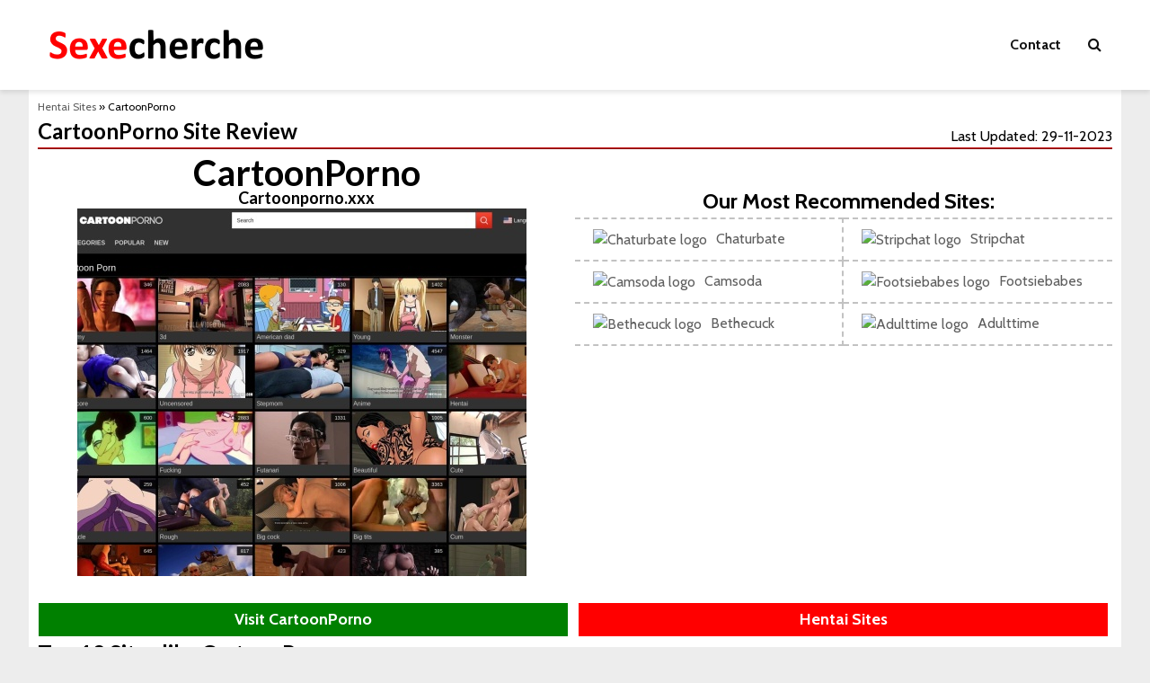

--- FILE ---
content_type: text/html; charset=UTF-8
request_url: https://www.sexecherche.com/cartoonporno/
body_size: 17638
content:
<!DOCTYPE html>
<html dir="ltr" lang="en-US" prefix="og: https://ogp.me/ns#" class="no-js">
<head>
	<meta charset="UTF-8">
	<meta name="viewport" content="width=device-width,initial-scale=1.0">
		<link rel="pingback" href="https://www.sexecherche.com/xmlrpc.php">
	<link rel="profile" href="https://gmpg.org/xfn/11" />
		<title>CartoonPorno and 20+ Sites Like Cartoonporno.xxx | Sexecherche</title>

		<!-- All in One SEO Pro 4.9.1 - aioseo.com -->
	<meta name="description" content="Discover the Top Hentai Similar to Cartoonporno.xxx - Our Expert Recommendations Await!" />
	<meta name="robots" content="max-image-preview:large" />
	<meta name="author" content="graderadmin"/>
	<link rel="canonical" href="https://www.sexecherche.com/cartoonporno/" />
	<meta name="generator" content="All in One SEO Pro (AIOSEO) 4.9.1" />
		<meta property="og:locale" content="en_US" />
		<meta property="og:site_name" content="The Best Porn Sites and of Free Sex are on SexeCherche. - The Best Porn Sites and of Free Sex are on SexeCherche." />
		<meta property="og:type" content="article" />
		<meta property="og:title" content="CartoonPorno and 20+ Sites Like Cartoonporno.xxx | Sexecherche" />
		<meta property="og:description" content="Discover the Top Hentai Similar to Cartoonporno.xxx - Our Expert Recommendations Await!" />
		<meta property="og:url" content="https://www.sexecherche.com/cartoonporno/" />
		<meta property="article:published_time" content="2023-01-10T20:06:10+00:00" />
		<meta property="article:modified_time" content="2023-01-11T09:57:24+00:00" />
		<meta name="twitter:card" content="summary_large_image" />
		<meta name="twitter:title" content="CartoonPorno and 20+ Sites Like Cartoonporno.xxx | Sexecherche" />
		<meta name="twitter:description" content="Discover the Top Hentai Similar to Cartoonporno.xxx - Our Expert Recommendations Await!" />
		<script type="application/ld+json" class="aioseo-schema">
			{"@context":"https:\/\/schema.org","@graph":[{"@type":"BlogPosting","@id":"https:\/\/www.sexecherche.com\/cartoonporno\/#blogposting","name":"CartoonPorno and 20+ Sites Like Cartoonporno.xxx | Sexecherche","headline":"CartoonPorno","author":{"@id":"https:\/\/www.sexecherche.com\/author\/graderadmin\/#author"},"publisher":{"@id":"https:\/\/www.sexecherche.com\/#organization"},"datePublished":"2023-01-10T20:06:10+00:00","dateModified":"2023-01-11T09:57:24+00:00","inLanguage":"en-US","mainEntityOfPage":{"@id":"https:\/\/www.sexecherche.com\/cartoonporno\/#webpage"},"isPartOf":{"@id":"https:\/\/www.sexecherche.com\/cartoonporno\/#webpage"},"articleSection":"Hentai Sites"},{"@type":"BreadcrumbList","@id":"https:\/\/www.sexecherche.com\/cartoonporno\/#breadcrumblist","itemListElement":[{"@type":"ListItem","@id":"https:\/\/www.sexecherche.com#listItem","position":1,"name":"Home","item":"https:\/\/www.sexecherche.com","nextItem":{"@type":"ListItem","@id":"https:\/\/www.sexecherche.com\/best-hentai-porn-sites\/#listItem","name":"Hentai Sites"}},{"@type":"ListItem","@id":"https:\/\/www.sexecherche.com\/best-hentai-porn-sites\/#listItem","position":2,"name":"Hentai Sites","item":"https:\/\/www.sexecherche.com\/best-hentai-porn-sites\/","nextItem":{"@type":"ListItem","@id":"https:\/\/www.sexecherche.com\/cartoonporno\/#listItem","name":"CartoonPorno"},"previousItem":{"@type":"ListItem","@id":"https:\/\/www.sexecherche.com#listItem","name":"Home"}},{"@type":"ListItem","@id":"https:\/\/www.sexecherche.com\/cartoonporno\/#listItem","position":3,"name":"CartoonPorno","previousItem":{"@type":"ListItem","@id":"https:\/\/www.sexecherche.com\/best-hentai-porn-sites\/#listItem","name":"Hentai Sites"}}]},{"@type":"Organization","@id":"https:\/\/www.sexecherche.com\/#organization","name":"My Blog","description":"The Best Porn Sites and of Free Sex are on SexeCherche.","url":"https:\/\/www.sexecherche.com\/"},{"@type":"Person","@id":"https:\/\/www.sexecherche.com\/author\/graderadmin\/#author","url":"https:\/\/www.sexecherche.com\/author\/graderadmin\/","name":"graderadmin","image":{"@type":"ImageObject","@id":"https:\/\/www.sexecherche.com\/cartoonporno\/#authorImage","url":"https:\/\/secure.gravatar.com\/avatar\/62d4a9c44b3b15b89ced5cfb6ecf90842c1365396469001a58d80263f6703297?s=96&d=mm&r=g","width":96,"height":96,"caption":"graderadmin"}},{"@type":"WebPage","@id":"https:\/\/www.sexecherche.com\/cartoonporno\/#webpage","url":"https:\/\/www.sexecherche.com\/cartoonporno\/","name":"CartoonPorno and 20+ Sites Like Cartoonporno.xxx | Sexecherche","description":"Discover the Top Hentai Similar to Cartoonporno.xxx - Our Expert Recommendations Await!","inLanguage":"en-US","isPartOf":{"@id":"https:\/\/www.sexecherche.com\/#website"},"breadcrumb":{"@id":"https:\/\/www.sexecherche.com\/cartoonporno\/#breadcrumblist"},"author":{"@id":"https:\/\/www.sexecherche.com\/author\/graderadmin\/#author"},"creator":{"@id":"https:\/\/www.sexecherche.com\/author\/graderadmin\/#author"},"datePublished":"2023-01-10T20:06:10+00:00","dateModified":"2023-01-11T09:57:24+00:00"},{"@type":"WebSite","@id":"https:\/\/www.sexecherche.com\/#website","url":"https:\/\/www.sexecherche.com\/","name":"My Blog","description":"The Best Porn Sites and of Free Sex are on SexeCherche.","inLanguage":"en-US","publisher":{"@id":"https:\/\/www.sexecherche.com\/#organization"}}]}
		</script>
		<!-- All in One SEO Pro -->

<link rel='dns-prefetch' href='//fonts.googleapis.com' />
<link rel="alternate" type="application/rss+xml" title="The Best Porn Sites and of Free Sex are on SexeCherche. &raquo; Feed" href="https://www.sexecherche.com/feed/" />
<link rel="alternate" type="application/rss+xml" title="The Best Porn Sites and of Free Sex are on SexeCherche. &raquo; Comments Feed" href="https://www.sexecherche.com/comments/feed/" />
<link rel="alternate" type="application/rss+xml" title="The Best Porn Sites and of Free Sex are on SexeCherche. &raquo; CartoonPorno Comments Feed" href="https://www.sexecherche.com/cartoonporno/feed/" />
<link rel="alternate" title="oEmbed (JSON)" type="application/json+oembed" href="https://www.sexecherche.com/wp-json/oembed/1.0/embed?url=https%3A%2F%2Fwww.sexecherche.com%2Fcartoonporno%2F" />
<link rel="alternate" title="oEmbed (XML)" type="text/xml+oembed" href="https://www.sexecherche.com/wp-json/oembed/1.0/embed?url=https%3A%2F%2Fwww.sexecherche.com%2Fcartoonporno%2F&#038;format=xml" />
<style id='wp-img-auto-sizes-contain-inline-css' type='text/css'>
img:is([sizes=auto i],[sizes^="auto," i]){contain-intrinsic-size:3000px 1500px}
/*# sourceURL=wp-img-auto-sizes-contain-inline-css */
</style>
<style id='wp-emoji-styles-inline-css' type='text/css'>

	img.wp-smiley, img.emoji {
		display: inline !important;
		border: none !important;
		box-shadow: none !important;
		height: 1em !important;
		width: 1em !important;
		margin: 0 0.07em !important;
		vertical-align: -0.1em !important;
		background: none !important;
		padding: 0 !important;
	}
/*# sourceURL=wp-emoji-styles-inline-css */
</style>
<style id='wp-block-library-inline-css' type='text/css'>
:root{--wp-block-synced-color:#7a00df;--wp-block-synced-color--rgb:122,0,223;--wp-bound-block-color:var(--wp-block-synced-color);--wp-editor-canvas-background:#ddd;--wp-admin-theme-color:#007cba;--wp-admin-theme-color--rgb:0,124,186;--wp-admin-theme-color-darker-10:#006ba1;--wp-admin-theme-color-darker-10--rgb:0,107,160.5;--wp-admin-theme-color-darker-20:#005a87;--wp-admin-theme-color-darker-20--rgb:0,90,135;--wp-admin-border-width-focus:2px}@media (min-resolution:192dpi){:root{--wp-admin-border-width-focus:1.5px}}.wp-element-button{cursor:pointer}:root .has-very-light-gray-background-color{background-color:#eee}:root .has-very-dark-gray-background-color{background-color:#313131}:root .has-very-light-gray-color{color:#eee}:root .has-very-dark-gray-color{color:#313131}:root .has-vivid-green-cyan-to-vivid-cyan-blue-gradient-background{background:linear-gradient(135deg,#00d084,#0693e3)}:root .has-purple-crush-gradient-background{background:linear-gradient(135deg,#34e2e4,#4721fb 50%,#ab1dfe)}:root .has-hazy-dawn-gradient-background{background:linear-gradient(135deg,#faaca8,#dad0ec)}:root .has-subdued-olive-gradient-background{background:linear-gradient(135deg,#fafae1,#67a671)}:root .has-atomic-cream-gradient-background{background:linear-gradient(135deg,#fdd79a,#004a59)}:root .has-nightshade-gradient-background{background:linear-gradient(135deg,#330968,#31cdcf)}:root .has-midnight-gradient-background{background:linear-gradient(135deg,#020381,#2874fc)}:root{--wp--preset--font-size--normal:16px;--wp--preset--font-size--huge:42px}.has-regular-font-size{font-size:1em}.has-larger-font-size{font-size:2.625em}.has-normal-font-size{font-size:var(--wp--preset--font-size--normal)}.has-huge-font-size{font-size:var(--wp--preset--font-size--huge)}.has-text-align-center{text-align:center}.has-text-align-left{text-align:left}.has-text-align-right{text-align:right}.has-fit-text{white-space:nowrap!important}#end-resizable-editor-section{display:none}.aligncenter{clear:both}.items-justified-left{justify-content:flex-start}.items-justified-center{justify-content:center}.items-justified-right{justify-content:flex-end}.items-justified-space-between{justify-content:space-between}.screen-reader-text{border:0;clip-path:inset(50%);height:1px;margin:-1px;overflow:hidden;padding:0;position:absolute;width:1px;word-wrap:normal!important}.screen-reader-text:focus{background-color:#ddd;clip-path:none;color:#444;display:block;font-size:1em;height:auto;left:5px;line-height:normal;padding:15px 23px 14px;text-decoration:none;top:5px;width:auto;z-index:100000}html :where(.has-border-color){border-style:solid}html :where([style*=border-top-color]){border-top-style:solid}html :where([style*=border-right-color]){border-right-style:solid}html :where([style*=border-bottom-color]){border-bottom-style:solid}html :where([style*=border-left-color]){border-left-style:solid}html :where([style*=border-width]){border-style:solid}html :where([style*=border-top-width]){border-top-style:solid}html :where([style*=border-right-width]){border-right-style:solid}html :where([style*=border-bottom-width]){border-bottom-style:solid}html :where([style*=border-left-width]){border-left-style:solid}html :where(img[class*=wp-image-]){height:auto;max-width:100%}:where(figure){margin:0 0 1em}html :where(.is-position-sticky){--wp-admin--admin-bar--position-offset:var(--wp-admin--admin-bar--height,0px)}@media screen and (max-width:600px){html :where(.is-position-sticky){--wp-admin--admin-bar--position-offset:0px}}

/*# sourceURL=wp-block-library-inline-css */
</style><style id='global-styles-inline-css' type='text/css'>
:root{--wp--preset--aspect-ratio--square: 1;--wp--preset--aspect-ratio--4-3: 4/3;--wp--preset--aspect-ratio--3-4: 3/4;--wp--preset--aspect-ratio--3-2: 3/2;--wp--preset--aspect-ratio--2-3: 2/3;--wp--preset--aspect-ratio--16-9: 16/9;--wp--preset--aspect-ratio--9-16: 9/16;--wp--preset--color--black: #000000;--wp--preset--color--cyan-bluish-gray: #abb8c3;--wp--preset--color--white: #ffffff;--wp--preset--color--pale-pink: #f78da7;--wp--preset--color--vivid-red: #cf2e2e;--wp--preset--color--luminous-vivid-orange: #ff6900;--wp--preset--color--luminous-vivid-amber: #fcb900;--wp--preset--color--light-green-cyan: #7bdcb5;--wp--preset--color--vivid-green-cyan: #00d084;--wp--preset--color--pale-cyan-blue: #8ed1fc;--wp--preset--color--vivid-cyan-blue: #0693e3;--wp--preset--color--vivid-purple: #9b51e0;--wp--preset--color--gridlove-acc: #009cff;--wp--preset--color--gridlove-meta: #818181;--wp--preset--color--gridlove-txt: #5e5e5e;--wp--preset--color--gridlove-bg: #ffffff;--wp--preset--color--gridlove-highlight-acc: #b5e1ff;--wp--preset--color--gridlove-highlight-txt: #ffffff;--wp--preset--color--gridlove-highlight-bg: #083b5c;--wp--preset--gradient--vivid-cyan-blue-to-vivid-purple: linear-gradient(135deg,rgb(6,147,227) 0%,rgb(155,81,224) 100%);--wp--preset--gradient--light-green-cyan-to-vivid-green-cyan: linear-gradient(135deg,rgb(122,220,180) 0%,rgb(0,208,130) 100%);--wp--preset--gradient--luminous-vivid-amber-to-luminous-vivid-orange: linear-gradient(135deg,rgb(252,185,0) 0%,rgb(255,105,0) 100%);--wp--preset--gradient--luminous-vivid-orange-to-vivid-red: linear-gradient(135deg,rgb(255,105,0) 0%,rgb(207,46,46) 100%);--wp--preset--gradient--very-light-gray-to-cyan-bluish-gray: linear-gradient(135deg,rgb(238,238,238) 0%,rgb(169,184,195) 100%);--wp--preset--gradient--cool-to-warm-spectrum: linear-gradient(135deg,rgb(74,234,220) 0%,rgb(151,120,209) 20%,rgb(207,42,186) 40%,rgb(238,44,130) 60%,rgb(251,105,98) 80%,rgb(254,248,76) 100%);--wp--preset--gradient--blush-light-purple: linear-gradient(135deg,rgb(255,206,236) 0%,rgb(152,150,240) 100%);--wp--preset--gradient--blush-bordeaux: linear-gradient(135deg,rgb(254,205,165) 0%,rgb(254,45,45) 50%,rgb(107,0,62) 100%);--wp--preset--gradient--luminous-dusk: linear-gradient(135deg,rgb(255,203,112) 0%,rgb(199,81,192) 50%,rgb(65,88,208) 100%);--wp--preset--gradient--pale-ocean: linear-gradient(135deg,rgb(255,245,203) 0%,rgb(182,227,212) 50%,rgb(51,167,181) 100%);--wp--preset--gradient--electric-grass: linear-gradient(135deg,rgb(202,248,128) 0%,rgb(113,206,126) 100%);--wp--preset--gradient--midnight: linear-gradient(135deg,rgb(2,3,129) 0%,rgb(40,116,252) 100%);--wp--preset--font-size--small: 12.8px;--wp--preset--font-size--medium: 20px;--wp--preset--font-size--large: 20.8px;--wp--preset--font-size--x-large: 42px;--wp--preset--font-size--normal: 16px;--wp--preset--font-size--huge: 27.2px;--wp--preset--spacing--20: 0.44rem;--wp--preset--spacing--30: 0.67rem;--wp--preset--spacing--40: 1rem;--wp--preset--spacing--50: 1.5rem;--wp--preset--spacing--60: 2.25rem;--wp--preset--spacing--70: 3.38rem;--wp--preset--spacing--80: 5.06rem;--wp--preset--shadow--natural: 6px 6px 9px rgba(0, 0, 0, 0.2);--wp--preset--shadow--deep: 12px 12px 50px rgba(0, 0, 0, 0.4);--wp--preset--shadow--sharp: 6px 6px 0px rgba(0, 0, 0, 0.2);--wp--preset--shadow--outlined: 6px 6px 0px -3px rgb(255, 255, 255), 6px 6px rgb(0, 0, 0);--wp--preset--shadow--crisp: 6px 6px 0px rgb(0, 0, 0);}:where(.is-layout-flex){gap: 0.5em;}:where(.is-layout-grid){gap: 0.5em;}body .is-layout-flex{display: flex;}.is-layout-flex{flex-wrap: wrap;align-items: center;}.is-layout-flex > :is(*, div){margin: 0;}body .is-layout-grid{display: grid;}.is-layout-grid > :is(*, div){margin: 0;}:where(.wp-block-columns.is-layout-flex){gap: 2em;}:where(.wp-block-columns.is-layout-grid){gap: 2em;}:where(.wp-block-post-template.is-layout-flex){gap: 1.25em;}:where(.wp-block-post-template.is-layout-grid){gap: 1.25em;}.has-black-color{color: var(--wp--preset--color--black) !important;}.has-cyan-bluish-gray-color{color: var(--wp--preset--color--cyan-bluish-gray) !important;}.has-white-color{color: var(--wp--preset--color--white) !important;}.has-pale-pink-color{color: var(--wp--preset--color--pale-pink) !important;}.has-vivid-red-color{color: var(--wp--preset--color--vivid-red) !important;}.has-luminous-vivid-orange-color{color: var(--wp--preset--color--luminous-vivid-orange) !important;}.has-luminous-vivid-amber-color{color: var(--wp--preset--color--luminous-vivid-amber) !important;}.has-light-green-cyan-color{color: var(--wp--preset--color--light-green-cyan) !important;}.has-vivid-green-cyan-color{color: var(--wp--preset--color--vivid-green-cyan) !important;}.has-pale-cyan-blue-color{color: var(--wp--preset--color--pale-cyan-blue) !important;}.has-vivid-cyan-blue-color{color: var(--wp--preset--color--vivid-cyan-blue) !important;}.has-vivid-purple-color{color: var(--wp--preset--color--vivid-purple) !important;}.has-black-background-color{background-color: var(--wp--preset--color--black) !important;}.has-cyan-bluish-gray-background-color{background-color: var(--wp--preset--color--cyan-bluish-gray) !important;}.has-white-background-color{background-color: var(--wp--preset--color--white) !important;}.has-pale-pink-background-color{background-color: var(--wp--preset--color--pale-pink) !important;}.has-vivid-red-background-color{background-color: var(--wp--preset--color--vivid-red) !important;}.has-luminous-vivid-orange-background-color{background-color: var(--wp--preset--color--luminous-vivid-orange) !important;}.has-luminous-vivid-amber-background-color{background-color: var(--wp--preset--color--luminous-vivid-amber) !important;}.has-light-green-cyan-background-color{background-color: var(--wp--preset--color--light-green-cyan) !important;}.has-vivid-green-cyan-background-color{background-color: var(--wp--preset--color--vivid-green-cyan) !important;}.has-pale-cyan-blue-background-color{background-color: var(--wp--preset--color--pale-cyan-blue) !important;}.has-vivid-cyan-blue-background-color{background-color: var(--wp--preset--color--vivid-cyan-blue) !important;}.has-vivid-purple-background-color{background-color: var(--wp--preset--color--vivid-purple) !important;}.has-black-border-color{border-color: var(--wp--preset--color--black) !important;}.has-cyan-bluish-gray-border-color{border-color: var(--wp--preset--color--cyan-bluish-gray) !important;}.has-white-border-color{border-color: var(--wp--preset--color--white) !important;}.has-pale-pink-border-color{border-color: var(--wp--preset--color--pale-pink) !important;}.has-vivid-red-border-color{border-color: var(--wp--preset--color--vivid-red) !important;}.has-luminous-vivid-orange-border-color{border-color: var(--wp--preset--color--luminous-vivid-orange) !important;}.has-luminous-vivid-amber-border-color{border-color: var(--wp--preset--color--luminous-vivid-amber) !important;}.has-light-green-cyan-border-color{border-color: var(--wp--preset--color--light-green-cyan) !important;}.has-vivid-green-cyan-border-color{border-color: var(--wp--preset--color--vivid-green-cyan) !important;}.has-pale-cyan-blue-border-color{border-color: var(--wp--preset--color--pale-cyan-blue) !important;}.has-vivid-cyan-blue-border-color{border-color: var(--wp--preset--color--vivid-cyan-blue) !important;}.has-vivid-purple-border-color{border-color: var(--wp--preset--color--vivid-purple) !important;}.has-vivid-cyan-blue-to-vivid-purple-gradient-background{background: var(--wp--preset--gradient--vivid-cyan-blue-to-vivid-purple) !important;}.has-light-green-cyan-to-vivid-green-cyan-gradient-background{background: var(--wp--preset--gradient--light-green-cyan-to-vivid-green-cyan) !important;}.has-luminous-vivid-amber-to-luminous-vivid-orange-gradient-background{background: var(--wp--preset--gradient--luminous-vivid-amber-to-luminous-vivid-orange) !important;}.has-luminous-vivid-orange-to-vivid-red-gradient-background{background: var(--wp--preset--gradient--luminous-vivid-orange-to-vivid-red) !important;}.has-very-light-gray-to-cyan-bluish-gray-gradient-background{background: var(--wp--preset--gradient--very-light-gray-to-cyan-bluish-gray) !important;}.has-cool-to-warm-spectrum-gradient-background{background: var(--wp--preset--gradient--cool-to-warm-spectrum) !important;}.has-blush-light-purple-gradient-background{background: var(--wp--preset--gradient--blush-light-purple) !important;}.has-blush-bordeaux-gradient-background{background: var(--wp--preset--gradient--blush-bordeaux) !important;}.has-luminous-dusk-gradient-background{background: var(--wp--preset--gradient--luminous-dusk) !important;}.has-pale-ocean-gradient-background{background: var(--wp--preset--gradient--pale-ocean) !important;}.has-electric-grass-gradient-background{background: var(--wp--preset--gradient--electric-grass) !important;}.has-midnight-gradient-background{background: var(--wp--preset--gradient--midnight) !important;}.has-small-font-size{font-size: var(--wp--preset--font-size--small) !important;}.has-medium-font-size{font-size: var(--wp--preset--font-size--medium) !important;}.has-large-font-size{font-size: var(--wp--preset--font-size--large) !important;}.has-x-large-font-size{font-size: var(--wp--preset--font-size--x-large) !important;}
/*# sourceURL=global-styles-inline-css */
</style>

<style id='classic-theme-styles-inline-css' type='text/css'>
/*! This file is auto-generated */
.wp-block-button__link{color:#fff;background-color:#32373c;border-radius:9999px;box-shadow:none;text-decoration:none;padding:calc(.667em + 2px) calc(1.333em + 2px);font-size:1.125em}.wp-block-file__button{background:#32373c;color:#fff;text-decoration:none}
/*# sourceURL=/wp-includes/css/classic-themes.min.css */
</style>
<link rel='stylesheet' id='gridlove-fonts-css' href='https://fonts.googleapis.com/css?family=Cabin%3A400%2C700%7CLato%3A400%2C700&#038;subset=latin&#038;ver=2.1.1' type='text/css' media='all' />
<link rel='stylesheet' id='gridlove-main-css' href='https://www.sexecherche.com/wp-content/themes/gridlove/assets/css/min.css?ver=2.1.1' type='text/css' media='all' />
<style id='gridlove-main-inline-css' type='text/css'>
body{font-size: 16px;}h1, .h1 {font-size: 40px;}h2, .h2,.col-lg-12 .gridlove-post-b .h3 {font-size: 26px;}h3, .h3 {font-size: 22px;}h4, .h4 {font-size: 20px;}h5, .h5 {font-size: 18px;}h6, .h6 {font-size: 16px;}.widget, .gridlove-header-responsive .sub-menu, .gridlove-site-header .sub-menu{font-size: 14px;}.gridlove-main-navigation {font-size: 16px;}.gridlove-post {font-size: 16px;}body{background-color: #f3f3f3;color: #5e5e5e;font-family: 'Cabin';font-weight: 400;}h1, h2, h3, h4, h5, h6,.h1, .h2, .h3, .h4, .h5, .h6,blockquote,thead td,.comment-author b,q:before,#bbpress-forums .bbp-forum-title, #bbpress-forums .bbp-topic-permalink{color: #111111;font-family: 'Lato';font-weight: 700;}.gridlove-main-nav a,.gridlove-posts-widget a{font-family: 'Cabin';font-weight: 700;}.gridlove-header-top{background-color: #222222;color: #dddddd;}.gridlove-header-top a{color: #dddddd;}.gridlove-header-top a:hover{color: #ffffff;}.gridlove-header-wrapper,.gridlove-header-middle .sub-menu,.gridlove-header-responsive,.gridlove-header-responsive .sub-menu{background-color:#ffffff; }.gridlove-header-middle,.gridlove-header-middle a,.gridlove-header-responsive,.gridlove-header-responsive a{color: #111111;}.gridlove-header-middle a:hover,.gridlove-header-middle .gridlove-sidebar-action:hover,.gridlove-header-middle .gridlove-actions-button > span:hover,.gridlove-header-middle .current_page_item > a,.gridlove-header-middle .current_page_ancestor > a,.gridlove-header-middle .current-menu-item > a,.gridlove-header-middle .current-menu-ancestor > a,.gridlove-header-middle .gridlove-category-menu article:hover a,.gridlove-header-responsive a:hover{color: #009cff;}.gridlove-header-middle .active>span,.gridlove-header-middle .gridlove-main-nav>li.menu-item-has-children:hover>a,.gridlove-header-middle .gridlove-social-icons:hover>span,.gridlove-header-responsive .active>span{background-color: rgba(17,17,17,0.05)}.gridlove-header-middle .gridlove-button-search{background-color: #009cff;}.gridlove-header-middle .gridlove-search-form input{border-color: rgba(17,17,17,0.1)}.gridlove-header-middle .sub-menu,.gridlove-header-responsive .sub-menu{border-top: 1px solid rgba(17,17,17,0.05)}.gridlove-header-middle{height: 100px;}.gridlove-logo{max-height: 100px;}.gridlove-branding-bg{background:#f0233b;}.gridlove-header-responsive .gridlove-actions-button:hover >span{color:#009cff;}.gridlove-sidebar-action .gridlove-bars:before,.gridlove-sidebar-action .gridlove-bars:after{background:#111111;}.gridlove-sidebar-action:hover .gridlove-bars:before,.gridlove-sidebar-action:hover .gridlove-bars:after{background:#009cff;}.gridlove-sidebar-action .gridlove-bars{border-color: #111111;}.gridlove-sidebar-action:hover .gridlove-bars{border-color:#009cff;}.gridlove-header-bottom .sub-menu{ background-color:#ffffff;}.gridlove-header-bottom .sub-menu a{color:#111111;}.gridlove-header-bottom .sub-menu a:hover,.gridlove-header-bottom .gridlove-category-menu article:hover a{color:#009cff;}.gridlove-header-bottom{background-color:#ffffff;}.gridlove-header-bottom,.gridlove-header-bottom a{color: #111111;}.gridlove-header-bottom a:hover,.gridlove-header-bottom .gridlove-sidebar-action:hover,.gridlove-header-bottom .gridlove-actions-button > span:hover,.gridlove-header-bottom .current_page_item > a,.gridlove-header-bottom .current_page_ancestor > a,.gridlove-header-bottom .current-menu-item > a,.gridlove-header-bottom .current-menu-ancestor > a {color: #009cff;}.gridlove-header-bottom .active>span,.gridlove-header-bottom .gridlove-main-nav>li.menu-item-has-children:hover>a,.gridlove-header-bottom .gridlove-social-icons:hover>span{background-color: rgba(17,17,17,0.05)}.gridlove-header-bottom .gridlove-search-form input{border-color: rgba(17,17,17,0.1)}.gridlove-header-bottom,.gridlove-header-bottom .sub-menu{border-top: 1px solid rgba(17,17,17,0.07)}.gridlove-header-bottom .gridlove-button-search{background-color: #009cff;}.gridlove-header-sticky,.gridlove-header-sticky .sub-menu{background-color:#ffffff; }.gridlove-header-sticky,.gridlove-header-sticky a{color: #111111;}.gridlove-header-sticky a:hover,.gridlove-header-sticky .gridlove-sidebar-action:hover,.gridlove-header-sticky .gridlove-actions-button > span:hover,.gridlove-header-sticky .current_page_item > a,.gridlove-header-sticky .current_page_ancestor > a,.gridlove-header-sticky .current-menu-item > a,.gridlove-header-sticky .current-menu-ancestor > a,.gridlove-header-sticky .gridlove-category-menu article:hover a{color: #009cff;}.gridlove-header-sticky .active>span,.gridlove-header-sticky .gridlove-main-nav>li.menu-item-has-children:hover>a,.gridlove-header-sticky .gridlove-social-icons:hover>span{background-color: rgba(17,17,17,0.05)}.gridlove-header-sticky .gridlove-search-form input{border-color: rgba(17,17,17,0.1)}.gridlove-header-sticky .sub-menu{border-top: 1px solid rgba(17,17,17,0.05)}.gridlove-header-sticky .gridlove-button-search{background-color: #009cff;}.gridlove-cover-area,.gridlove-cover{height:500px; }.gridlove-cover-area .gridlove-cover-bg img{width:1500px; }.gridlove-box,#disqus_thread{background: #ffffff;}a{color: #5e5e5e;}.entry-title a{ color: #111111;}a:hover,.comment-reply-link,#cancel-comment-reply-link,.gridlove-box .entry-title a:hover,.gridlove-posts-widget article:hover a{color: #009cff;}.entry-content p a,.widget_text a,.entry-content ul a,.entry-content ol a,.gridlove-text-module-content p a{color: #009cff; border-color: rgba(0,156,255,0.8);}.entry-content p a:hover,.widget_text a:hover,.entry-content ul a:hover,.entry-content ol a:hover,.gridlove-text-module-content p a:hover{border-bottom: 1px solid transparent;}.comment-reply-link:hover,.gallery .gallery-item a:after, .wp-block-gallery .blocks-gallery-item a:after,.wp-block-gallery figure a:after,.entry-content a.gridlove-popup-img {color: #5e5e5e; }.gridlove-post-b .box-col-b:only-child .entry-title a,.gridlove-post-d .entry-overlay:only-child .entry-title a{color: #111111;}.gridlove-post-b .box-col-b:only-child .entry-title a:hover,.gridlove-post-d .entry-overlay:only-child .entry-title a:hover,.gridlove-content .entry-header .gridlove-breadcrumbs a,.gridlove-content .entry-header .gridlove-breadcrumbs a:hover,.module-header .gridlove-breadcrumbs a,.module-header .gridlove-breadcrumbs a:hover { color: #009cff; }.gridlove-post-b .box-col-b:only-child .meta-item,.gridlove-post-b .box-col-b:only-child .entry-meta a,.gridlove-post-b .box-col-b:only-child .entry-meta span,.gridlove-post-d .entry-overlay:only-child .meta-item,.gridlove-post-d .entry-overlay:only-child .entry-meta a,.gridlove-post-d .entry-overlay:only-child .entry-meta span {color: #818181;}.entry-meta .meta-item, .entry-meta a, .entry-meta span,.comment-metadata a{color: #818181;}blockquote{color: rgba(17,17,17,0.8);}blockquote:before{color: rgba(17,17,17,0.15);}.entry-meta a:hover{color: #111111;}.widget_tag_cloud a,.entry-tags a,.entry-content .wp-block-tag-cloud a{ background: rgba(94,94,94,0.1); color: #5e5e5e; }.submit,.gridlove-button,.mks_autor_link_wrap a,.mks_read_more a,input[type="submit"],button[type="submit"],.gridlove-cat, .gridlove-pill,.gridlove-button-search,body div.wpforms-container-full .wpforms-form input[type=submit], body div.wpforms-container-full .wpforms-form button[type=submit], body div.wpforms-container-full .wpforms-form .wpforms-page-button,.add_to_cart_button{color:#FFF;background-color: #009cff;}body div.wpforms-container-full .wpforms-form input[type=submit]:hover, body div.wpforms-container-full .wpforms-form input[type=submit]:focus, body div.wpforms-container-full .wpforms-form input[type=submit]:active, body div.wpforms-container-full .wpforms-form button[type=submit]:hover, body div.wpforms-container-full .wpforms-form button[type=submit]:focus, body div.wpforms-container-full .wpforms-form button[type=submit]:active, body div.wpforms-container-full .wpforms-form .wpforms-page-button:hover, body div.wpforms-container-full .wpforms-form .wpforms-page-button:active, body div.wpforms-container-full .wpforms-form .wpforms-page-button:focus {color:#FFF;background-color: #009cff;}.wp-block-button__link{background-color: #009cff; }.gridlove-button:hover,.add_to_cart_button:hover{color:#FFF;}.gridlove-share a:hover{background:rgba(17, 17, 17, .8);color:#FFF;}.gridlove-pill:hover,.gridlove-author-links a:hover,.entry-category a:hover{background: #111;color: #FFF;}.gridlove-cover-content .entry-category a:hover,.entry-overlay .entry-category a:hover,.gridlove-highlight .entry-category a:hover,.gridlove-box.gridlove-post-d .entry-overlay .entry-category a:hover,.gridlove-post-a .entry-category a:hover,.gridlove-highlight .gridlove-format-icon{background: #FFF;color: #111;}.gridlove-author, .gridlove-prev-next-nav,.comment .comment-respond{border-color: rgba(94,94,94,0.1);}.gridlove-load-more a,.gridlove-pagination .gridlove-next a,.gridlove-pagination .gridlove-prev a,.gridlove-pagination .next,.gridlove-pagination .prev,.gridlove-infinite-scroll a,.double-bounce1, .double-bounce2,.gridlove-link-pages > span,.module-actions ul.page-numbers span.page-numbers{color:#FFF;background-color: #009cff;}.gridlove-pagination .current{background-color:rgba(94,94,94,0.1);}.gridlove-highlight{background: #083b5c;}.gridlove-highlight,.gridlove-highlight h4,.gridlove-highlight a{color: #ffffff;}.gridlove-highlight .entry-meta .meta-item, .gridlove-highlight .entry-meta a, .gridlove-highlight .entry-meta span,.gridlove-highlight p{color: rgba(255,255,255,0.8);}.gridlove-highlight .gridlove-author-links .fa-link,.gridlove-highlight .gridlove_category_widget .gridlove-full-color li a:after{background: #b5e1ff;}.gridlove-highlight .entry-meta a:hover{color: #ffffff;}.gridlove-highlight.gridlove-post-d .entry-image a:after{background-color: rgba(8,59,92,0.7);}.gridlove-highlight.gridlove-post-d:hover .entry-image a:after{background-color: rgba(8,59,92,0.9);}.gridlove-highlight.gridlove-post-a .entry-image:hover>a:after, .gridlove-highlight.gridlove-post-b .entry-image:hover a:after{background-color: rgba(8,59,92,0.2);}.gridlove-highlight .gridlove-slider-controls > div{background-color: rgba(255,255,255,0.1);color: #ffffff; }.gridlove-highlight .gridlove-slider-controls > div:hover{background-color: rgba(255,255,255,0.3);color: #ffffff; }.gridlove-highlight.gridlove-box .entry-title a:hover{color: #b5e1ff;}.gridlove-highlight.widget_meta a, .gridlove-highlight.widget_recent_entries li, .gridlove-highlight.widget_recent_comments li, .gridlove-highlight.widget_nav_menu a, .gridlove-highlight.widget_archive li, .gridlove-highlight.widget_pages a{border-color: rgba(255,255,255,0.1);}.gridlove-cover-content .entry-meta .meta-item, .gridlove-cover-content .entry-meta a, .gridlove-cover-content .entry-meta span,.gridlove-cover-area .gridlove-breadcrumbs,.gridlove-cover-area .gridlove-breadcrumbs a,.gridlove-cover-area .gridlove-breadcrumbs .breadcrumb_last,body .gridlove-content .entry-overlay .gridlove-breadcrumbs {color: rgba(255, 255, 255, .8);}.gridlove-cover-content .entry-meta a:hover,.gridlove-cover-area .gridlove-breadcrumbs a:hover {color: rgba(255, 255, 255, 1);}.module-title h2,.module-title .h2{ color: #111111; }.gridlove-action-link,.gridlove-slider-controls > div,.module-actions ul.page-numbers .next.page-numbers,.module-actions ul.page-numbers .prev.page-numbers{background: rgba(17,17,17,0.1); color: #111111; }.gridlove-slider-controls > div:hover,.gridlove-action-link:hover,.module-actions ul.page-numbers .next.page-numbers:hover,.module-actions ul.page-numbers .prev.page-numbers:hover{color: #111111;background: rgba(17,17,17,0.3); }.gridlove-pn-ico,.gridlove-author-links .fa-link{background: rgba(94,94,94,0.1); color: #5e5e5e;}.gridlove-prev-next-nav a:hover .gridlove-pn-ico{background: rgba(0,156,255,1); color: #ffffff;}.widget_meta a,.widget_recent_entries li,.widget_recent_comments li,.widget_nav_menu a,.widget_archive li,.widget_pages a,.widget_categories li,.gridlove_category_widget .gridlove-count-color li,.widget_categories .children li,.widget_archiv .children li{border-color: rgba(94,94,94,0.1);}.widget_recent_entries a:hover,.menu-item-has-children.active > span,.menu-item-has-children.active > a,.gridlove-nav-widget-acordion:hover,.widget_recent_comments .recentcomments a.url:hover{color: #009cff;}.widget_recent_comments .url,.post-date,.widget_recent_comments .recentcomments,.gridlove-nav-widget-acordion,.widget_archive li,.rss-date,.widget_categories li,.widget_archive li{color:#818181;}.widget_pages .children,.widget_nav_menu .sub-menu{background:#009cff;color:#FFF;}.widget_pages .children a,.widget_nav_menu .sub-menu a,.widget_nav_menu .sub-menu span,.widget_pages .children span{color:#FFF;}.widget_tag_cloud a:hover,.entry-tags a:hover,.entry-content .wp-block-tag-cloud a:hover{background: #009cff;color:#FFF;}.gridlove-footer{background: #111111;color: #ffffff;}.gridlove-footer .widget-title{color: #ffffff;}.gridlove-footer a{color: rgba(255,255,255,0.8);}.gridlove-footer a:hover{color: #ffffff;}.gridlove-footer .widget_recent_comments .url, .gridlove-footer .post-date, .gridlove-footer .widget_recent_comments .recentcomments, .gridlove-footer .gridlove-nav-widget-acordion, .gridlove-footer .widget_archive li, .gridlove-footer .rss-date{color: rgba(255,255,255,0.8); }.gridlove-footer .widget_meta a, .gridlove-footer .widget_recent_entries li, .gridlove-footer .widget_recent_comments li, .gridlove-footer .widget_nav_menu a, .gridlove-footer .widget_archive li, .gridlove-footer .widget_pages a,.gridlove-footer table,.gridlove-footer td,.gridlove-footer th,.gridlove-footer .widget_calendar table,.gridlove-footer .widget.widget_categories select,.gridlove-footer .widget_calendar table tfoot tr td{border-color: rgba(255,255,255,0.2);}table,thead,td,th,.widget_calendar table{ border-color: rgba(94,94,94,0.1);}input[type="text"], input[type="email"],input[type="search"], input[type="url"], input[type="tel"], input[type="number"], input[type="date"], input[type="password"], select, textarea{border-color: rgba(94,94,94,0.2);}.gridlove-site-content div.mejs-container .mejs-controls {background-color: rgba(94,94,94,0.1);}body .gridlove-site-content .mejs-controls .mejs-time-rail .mejs-time-current{background: #009cff;}body .gridlove-site-content .mejs-video.mejs-container .mejs-controls{background-color: rgba(255,255,255,0.9);}.wp-block-cover .wp-block-cover-image-text, .wp-block-cover .wp-block-cover-text, .wp-block-cover h2, .wp-block-cover-image .wp-block-cover-image-text, .wp-block-cover-image .wp-block-cover-text, .wp-block-cover-image h2{font-family: 'Lato';font-weight: 700; }.wp-block-cover-image .wp-block-cover-image-text, .wp-block-cover-image h2{font-size: 26px;}.widget_display_replies li, .widget_display_topics li{ color:#818181; }.has-small-font-size{ font-size: 12px;}.has-large-font-size{ font-size: 20px;}.has-huge-font-size{ font-size: 25px;}@media(min-width: 1024px){.has-small-font-size{ font-size: 12px;}.has-normal-font-size{ font-size: 16px;}.has-large-font-size{ font-size: 20px;}.has-huge-font-size{ font-size: 27px;}}.has-gridlove-acc-background-color{ background-color: #009cff;}.has-gridlove-acc-color{ color: #009cff;}.has-gridlove-meta-background-color{ background-color: #818181;}.has-gridlove-meta-color{ color: #818181;}.has-gridlove-txt-background-color{ background-color: #5e5e5e;}.has-gridlove-txt-color{ color: #5e5e5e;}.has-gridlove-bg-background-color{ background-color: #ffffff;}.has-gridlove-bg-color{ color: #ffffff;}.has-gridlove-highlight-acc-background-color{ background-color: #b5e1ff;}.has-gridlove-highlight-acc-color{ color: #b5e1ff;}.has-gridlove-highlight-txt-background-color{ background-color: #ffffff;}.has-gridlove-highlight-txt-color{ color: #ffffff;}.has-gridlove-highlight-bg-background-color{ background-color: #083b5c;}.has-gridlove-highlight-bg-color{ color: #083b5c;}.gridlove-cats .gridlove-cat .entry-overlay-wrapper .entry-image:after, .gridlove-cat.gridlove-post-d .entry-image a:after { background-color: rgba(0,156,255,0.7); }.gridlove-cat.gridlove-post-d:hover .entry-image a:after { background-color: rgba(0,156,255,0.9); }
/*# sourceURL=gridlove-main-inline-css */
</style>
<script type="text/javascript" src="https://www.sexecherche.com/wp-includes/js/jquery/jquery.min.js?ver=3.7.1" id="jquery-core-js"></script>
<script type="text/javascript" src="https://www.sexecherche.com/wp-includes/js/jquery/jquery-migrate.min.js?ver=3.4.1" id="jquery-migrate-js"></script>
<link rel="https://api.w.org/" href="https://www.sexecherche.com/wp-json/" /><link rel="alternate" title="JSON" type="application/json" href="https://www.sexecherche.com/wp-json/wp/v2/posts/1980" /><link rel="EditURI" type="application/rsd+xml" title="RSD" href="https://www.sexecherche.com/xmlrpc.php?rsd" />
<meta name="generator" content="WordPress 6.9" />
<link rel='shortlink' href='https://www.sexecherche.com/?p=1980' />
<meta name="generator" content="Redux 4.5.4" /><!-- Google tag (gtag.js) -->
<script async src="https://www.googletagmanager.com/gtag/js?id=G-LT0Z8CN22S"></script>
<script>
  window.dataLayer = window.dataLayer || [];
  function gtag(){dataLayer.push(arguments);}
  gtag('js', new Date());

  gtag('config', 'G-LT0Z8CN22S');
</script>

<!-- Matomo -->
<script>
  var _paq = window._paq = window._paq || [];
  /* tracker methods like "setCustomDimension" should be called before "trackPageView" */
  _paq.push(['trackPageView']);
  _paq.push(['setLinkClasses', "external"]);		
  _paq.push(['enableLinkTracking']);
  (function() {
    var u="//analyticsoverzicht.com/";
    _paq.push(['setTrackerUrl', u+'matomo.php']);
    _paq.push(['setSiteId', '9']);
    var d=document, g=d.createElement('script'), s=d.getElementsByTagName('script')[0];
    g.async=true; g.src=u+'matomo.js'; s.parentNode.insertBefore(g,s);
  })();
</script>
<!-- End Matomo Code -->
<link rel="icon" href="https://www.sexecherche.com/wp-content/uploads/2023/05/cropped-sexefavicon-32x32.jpg" sizes="32x32" />
<link rel="icon" href="https://www.sexecherche.com/wp-content/uploads/2023/05/cropped-sexefavicon-192x192.jpg" sizes="192x192" />
<link rel="apple-touch-icon" href="https://www.sexecherche.com/wp-content/uploads/2023/05/cropped-sexefavicon-180x180.jpg" />
<meta name="msapplication-TileImage" content="https://www.sexecherche.com/wp-content/uploads/2023/05/cropped-sexefavicon-270x270.jpg" />
</head>

<body class="wp-singular post-template-default single single-post postid-1980 single-format-standard wp-embed-responsive wp-theme-gridlove wp-child-theme-gridlove-child unknown gridlove-v_2_1_1 gridlove-child">


					
			
			
		<header id="header" class="gridlove-site-header hidden-md-down  gridlove-header-shadow">
				
				
				<div class="gridlove-header-wrapper">
    <div class="gridlove-header-1 gridlove-header-middle container">
        
        <div class="gridlove-slot-l">
            
<div class="gridlove-site-branding  ">
			<span class="site-title h1"><a href="https://www.sexecherche.com/" rel="home"><img class="gridlove-logo" src="https://www.sexecherche.com/wp-content/uploads/2023/05/sexecherche.png" alt="The Best Porn Sites and of Free Sex are on SexeCherche."></a></span>
	
	
</div>

        </div>

        <div class="gridlove-slot-r">
            <nav class="gridlove-main-navigation">	
				<ul id="menu-header" class="gridlove-main-nav gridlove-menu"><li id="menu-item-8097" class="menu-item menu-item-type-post_type menu-item-object-page menu-item-8097"><a href="https://www.sexecherche.com/contact/">Contact</a></li>
</ul>	</nav>            	<ul class="gridlove-actions gridlove-menu">
					<li class="gridlove-actions-button gridlove-action-search">
	<span>
		<i class="fa fa-search"></i>
	</span>
	<ul class="sub-menu">
		<li>
			<form class="gridlove-search-form" action="https://www.sexecherche.com/" method="get"><input name="s" type="text" value="" placeholder="Type here to search..." /><button type="submit" class="gridlove-button-search">Search</button></form>		</li>
	</ul>
</li>			</ul>
        </div>
        
    </div>
</div>

									
											<div id="gridlove-header-sticky" class="gridlove-header-sticky">
	<div class="container">
		
		<div class="gridlove-slot-l">
						
<div class="gridlove-site-branding  ">
			<span class="site-title h1"><a href="https://www.sexecherche.com/" rel="home"><img class="gridlove-logo" src="https://www.sexecherche.com/wp-content/uploads/2023/05/sexecherche.png" alt="The Best Porn Sites and of Free Sex are on SexeCherche."></a></span>
	
	
</div>

		</div>	
		<div class="gridlove-slot-r">
							<nav class="gridlove-main-navigation">	
				<ul id="menu-header-1" class="gridlove-main-nav gridlove-menu"><li class="menu-item menu-item-type-post_type menu-item-object-page menu-item-8097"><a href="https://www.sexecherche.com/contact/">Contact</a></li>
</ul>	</nav>					<ul class="gridlove-actions gridlove-menu">
					<li class="gridlove-actions-button gridlove-action-search">
	<span>
		<i class="fa fa-search"></i>
	</span>
	<ul class="sub-menu">
		<li>
			<form class="gridlove-search-form" action="https://www.sexecherche.com/" method="get"><input name="s" type="text" value="" placeholder="Type here to search..." /><button type="submit" class="gridlove-button-search">Search</button></form>		</li>
	</ul>
</li>			</ul>
			  
		</div>
	</div>
</div>										
				
		</header>

		<div id="gridlove-header-responsive" class="gridlove-header-responsive hidden-lg-up">

	<div class="container">
		
		<div class="gridlove-site-branding mini">
		<span class="site-title h1"><a href="https://www.sexecherche.com/" rel="home"><img class="gridlove-logo-mini" src="https://www.sexecherche.com/wp-content/uploads/2023/05/sexecherche.png" alt="The Best Porn Sites and of Free Sex are on SexeCherche."></a></span>
</div>
		<ul class="gridlove-actions gridlove-menu">

								<li class="gridlove-actions-button gridlove-action-search">
	<span>
		<i class="fa fa-search"></i>
	</span>
	<ul class="sub-menu">
		<li>
			<form class="gridlove-search-form" action="https://www.sexecherche.com/" method="get"><input name="s" type="text" value="" placeholder="Type here to search..." /><button type="submit" class="gridlove-button-search">Search</button></form>		</li>
	</ul>
</li>				
			<li class="gridlove-actions-button">
	<span class="gridlove-sidebar-action">
		<i class="fa fa-bars"></i>
	</span>
</li>	
</ul>
	</div>

</div>

		
	








<div class="mainwrapperreviewpage">
	
	



	

	
	
	
	
	
<div id="subnav" >
<div class="breadcrumb">
<a href="https://www.sexecherche.com/best-hentai-porn-sites/">Hentai Sites</a> » CartoonPorno</div>
</div>		
	
	<div class="balk">
<div class="ttl2">
<h1>CartoonPorno Site Review</h1>
<span class="lastupdated">Last Updated: 29-11-2023</span> <!--- aanpassen naar lastupdated date --->	
</div><div class="rodelijn"></div>
</div>

<div class="reviewwrap">
	
<div class="revtitle">
<h2>CartoonPorno</H2></div>
<div class="revsub revsubdesktop"><h3>Cartoonporno.xxx</h3></div>
	
	
	
<div class="revimg reviewimgdesktop">
<p><a class='external' href="https://sexecherche.com/visit/2730-cartoonporno/" data-no-instant  target='_blank' rel=""><img class="excludelazy" alt='Review screenshot Cartoonporno.xxx' title='Screenshot from Cartoonporno.xxx for review purposes'	 src="https://www.sexecherche.com/wp-content/uploads/2023/01/w500h409-62.jpg" style="max-width:500px;"></a>
</div>





<div id="slider" class="slider loaded">
<div class="wrapperslider">
<div id="items" class="items">
<span id="slide1" class="slide"><div class="revsub"><div class="revinnersub"><h3>Naughtymachinima.com</h3></div></div><a href="https://www.sexecherche.com/naughtymachinima/"><img class="nolazy" src="https://www.sexecherche.com/wp-content/uploads/2023/01/w500h409-221.jpg"></a></span><span id="slide2" class="slide"><div class="revsub"><div class="revinnersub"><h3>Cartoonporno.xxx</h3></div></div><a class='external' href="https://sexecherche.com/visit/2730-cartoonporno/"><img class="nolazy" src=" https://www.sexecherche.com/wp-content/uploads/2023/01/w500h409-62.jpg"alt='Review screenshot Cartoonporno.xxx' title='Screenshot from Cartoonporno.xxx for review purposes'	></a></span>
<span id="slide3" class="slide"><div class="revsub"><div class="revinnersub"><h3>Lolhentai.net</h3></div></div><a href="https://www.sexecherche.com/lolhentai/"><img class="nolazy" src="https://www.sexecherche.com/wp-content/uploads/2023/01/w500h409-194.jpg"></a></span></div>
</div>


</div>




<div id="prefetch1"></div>
<div id="prefetch2"></div>






</div>	


<div class='wrapperfullwidth' style='width:50%;display:block;float:left;'>
<div class='contentwrapperright' style='width:100%;padding: 20px 0px 20px 0px;'>
<div class='more-sites'><div class='more-sites-title' style='margin:10px 0px 0px 10px;text-align: center;font-weight: bold;font-size: 24px;'>Our Most Recommended Sites:</div><ul class='more_sites_ul'><li class='more_sites_li'><a class='more_sites_a' href='https://chaturbate.com/in/?tour=3Mc9&campaign=7os3w&track=cherchemoresites&redirect_to_room=-welcomepage-' rel='nofollow'><img style='margin:0px 10px 0px 0px;width:32px;' class='more_sites_img' src='https://t2.gstatic.com/faviconV2?client=SOCIAL&type=FAVICON&fallback_opts=TYPE,SIZE,URL&url=https://chaturbate.com&size=32' alt='Chaturbate logo'>Chaturbate</a></li><li class='more_sites_li'><a class='more_sites_a' href='https://go.xlirdr.com?campaignId=cherchemoresites&userId=304fa0734f515f3cb289fcb9696a2d1dc000765a8e54098de8b394c8e072e40d&path=%2Fsignup%2Fuser' rel='nofollow'><img style='margin:0px 10px 0px 0px;width:32px;' class='more_sites_img' src='https://t2.gstatic.com/faviconV2?client=SOCIAL&type=FAVICON&fallback_opts=TYPE,SIZE,URL&url=https://stripchat.com&size=32' alt='Stripchat logo'>Stripchat</a></li><li class='more_sites_li'><a class='more_sites_a' href='https://t.acam.link/46809/5170/0?source=cherche' rel='nofollow'><img style='margin:0px 10px 0px 0px;width:32px;' class='more_sites_img' src='https://t2.gstatic.com/faviconV2?client=SOCIAL&type=FAVICON&fallback_opts=TYPE,SIZE,URL&url=https://camsoda.com&size=32' alt='Camsoda logo'>Camsoda</a></li><li class='more_sites_li'><a class='more_sites_a' href='https://www.g2fame.com/footsiebabes/go.php?pr=8&su=1&si=244&ad=263260&pa=index&ar=&campaign=458421&buffer=' rel='nofollow'><img style='margin:0px 10px 0px 0px;width:32px;' class='more_sites_img' src='https://t2.gstatic.com/faviconV2?client=SOCIAL&type=FAVICON&fallback_opts=TYPE,SIZE,URL&url=https://www.footsiebabes.com/&size=32' alt='Footsiebabes logo'>Footsiebabes</a></li><li class='more_sites_li'><a class='more_sites_a' href='https://www.g2fame.com/bethecuck/go.php?pr=8&su=1&si=295&ad=263260&pa=index&ar=&campaign=458422&buffer=' rel='nofollow'><img style='margin:0px 10px 0px 0px;width:32px;' class='more_sites_img' src='https://t2.gstatic.com/faviconV2?client=SOCIAL&type=FAVICON&fallback_opts=TYPE,SIZE,URL&url=https://www.bethecuck.com/&size=32' alt='Bethecuck logo'>Bethecuck</a></li><li class='more_sites_li'><a class='more_sites_a' href='https://www.g2fame.com/adulttime/go.php?pr=8&su=1&si=247&ad=263260&pa=index&ar=&campaign=458420&buffer=' rel='nofollow'><img style='margin:0px 10px 0px 0px;width:32px;' class='more_sites_img' src='https://t2.gstatic.com/faviconV2?client=SOCIAL&type=FAVICON&fallback_opts=TYPE,SIZE,URL&url=https://www.adulttime.com/&size=32' alt='Adulttime logo'>Adulttime</a></li>
</ul>
</div>
</div>
</div>	
	
	


<div class="reviewlayouturl">
<a class="reviewlayouturlgreen  external" href="https://sexecherche.com/visit/2730-cartoonporno/" data-no-instant target='_blank' rel="">Visit CartoonPorno</a>
<a class="reviewlayouturlred" href="https://www.sexecherche.com/best-hentai-porn-sites/">Hentai Sites</a>
</div>


<div class="externalurlmobiel"><a class='external' rel="" href="https://sexecherche.com/visit/2730-cartoonporno/" data-no-instant target='_blank'>https://Cartoonporno.xxx<img src="https://sexecherche.com/wp-content/uploads/2023/01/externallinkwhite20a.png" style="margin-left:10px;"  ></a></div>


<div class="balk">
<div class="ttl2">
<h3>Top 12  Sites like CartoonPorno</h3>
</div><div class="rodelijn"></div>
</div>
	
	
	
<div class="alternativesites">	

		




<div class="categoryblok ">
<div class="shadowbottom">
	
<a href="https://www.sexecherche.com/naughtymachinima/"><div class="sitetitle"><div class="innertitle">NaughtyMachinima</div></div>
<img class="categoryimagesmall" src="https://www.sexecherche.com/wp-content/uploads/2023/01/w500h409-221.jpg" alt="A Review Screenshot of NaughtyMachinima" title="NaughtyMachinima is the #1  of 2026">
</a>

<div class="category_overlay"> 
<a href="https://www.sexecherche.com/naughtymachinima/" class="read_review">Read Review</a> 
<a href="https://sexecherche.com/visit/2889-naughtymachinima/" class="site_link  external" target="_blank" rel="nofollow" data-no-instant>Open Website</a>
</div>

</div>
	
	
</div>

		




<div class="categoryblok ">
<div class="shadowbottom">
	
<a href="https://www.sexecherche.com/lolhentai/"><div class="sitetitle"><div class="innertitle">LOLhentai</div></div>
<img class="categoryimagesmall" src="https://www.sexecherche.com/wp-content/uploads/2023/01/w500h409-194.jpg" alt="A Review Screenshot of LOLhentai" title="LOLhentai is the #2  of 2026">
</a>

<div class="category_overlay"> 
<a href="https://www.sexecherche.com/lolhentai/" class="read_review">Read Review</a> 
<a href="https://sexecherche.com/visit/2862-lolhentai/" class="site_link  external" target="_blank" rel="nofollow" data-no-instant>Open Website</a>
</div>

</div>
	
	
</div>

		




<div class="categoryblok ">
<div class="shadowbottom">
	
<a href="https://www.sexecherche.com/japonhentai/"><div class="sitetitle"><div class="innertitle">Japonhentai</div></div>
<img class="categoryimagesmall" src="https://www.sexecherche.com/wp-content/uploads/2023/04/japonhentai.com-large.jpg" alt="A Review Screenshot of Japonhentai" title="Japonhentai is the #3  of 2026">
</a>

<div class="category_overlay"> 
<a href="https://www.sexecherche.com/japonhentai/" class="read_review">Read Review</a> 
<a href="https://japonhentai.com/" class="site_link " target="_blank" rel="nofollow" data-no-instant>Open Website</a>
</div>

</div>
	
	
</div>

		




<div class="categoryblok ">
<div class="shadowbottom">
	
<a href="https://www.sexecherche.com/hentaifox/"><div class="sitetitle"><div class="innertitle">HentaiFox</div></div>
<img class="categoryimagesmall" src="https://www.sexecherche.com/wp-content/uploads/2023/01/w500h409-154.jpg" alt="A Review Screenshot of HentaiFox" title="HentaiFox is the #4  of 2026">
</a>

<div class="category_overlay"> 
<a href="https://www.sexecherche.com/hentaifox/" class="read_review">Read Review</a> 
<a href="https://sexecherche.com/visit/2822-hentaifox/" class="site_link  external" target="_blank" rel="nofollow" data-no-instant>Open Website</a>
</div>

</div>
	
	
</div>

		




<div class="categoryblok ">
<div class="shadowbottom">
	
<a href="https://www.sexecherche.com/nnhentai/"><div class="sitetitle"><div class="innertitle">NnHentai</div></div>
<img class="categoryimagesmall" src="https://www.sexecherche.com/wp-content/uploads/2023/01/w500h409-229.jpg" alt="A Review Screenshot of NnHentai" title="NnHentai is the #5  of 2026">
</a>

<div class="category_overlay"> 
<a href="https://www.sexecherche.com/nnhentai/" class="read_review">Read Review</a> 
<a href="https://sexecherche.com/visit/2897-nnhentai/" class="site_link  external" target="_blank" rel="nofollow" data-no-instant>Open Website</a>
</div>

</div>
	
	
</div>

		




<div class="categoryblok ">
<div class="shadowbottom">
	
<a href="https://www.sexecherche.com/gelbooru/"><div class="sitetitle"><div class="innertitle">Gelbooru</div></div>
<img class="categoryimagesmall" src="https://www.sexecherche.com/wp-content/uploads/2023/01/w500h409-135.jpg" alt="A Review Screenshot of Gelbooru" title="Gelbooru is the #6  of 2026">
</a>

<div class="category_overlay"> 
<a href="https://www.sexecherche.com/gelbooru/" class="read_review">Read Review</a> 
<a href="https://sexecherche.com/visit/2805-gelbooru/" class="site_link  external" target="_blank" rel="nofollow" data-no-instant>Open Website</a>
</div>

</div>
	
	
</div>

		




<div class="categoryblok ">
<div class="shadowbottom">
	
<a href="https://www.sexecherche.com/luscious/"><div class="sitetitle"><div class="innertitle">Luscious</div></div>
<img class="categoryimagesmall" src="https://www.sexecherche.com/wp-content/uploads/2023/01/w500h409-198.jpg" alt="A Review Screenshot of Luscious" title="Luscious is the #7  of 2026">
</a>

<div class="category_overlay"> 
<a href="https://www.sexecherche.com/luscious/" class="read_review">Read Review</a> 
<a href="https://sexecherche.com/visit/2866-luscious/" class="site_link  external" target="_blank" rel="nofollow" data-no-instant>Open Website</a>
</div>

</div>
	
	
</div>

		




<div class="categoryblok ">
<div class="shadowbottom">
	
<a href="https://www.sexecherche.com/zzcartoon/"><div class="sitetitle"><div class="innertitle">ZZCartoon</div></div>
<img class="categoryimagesmall" src="https://www.sexecherche.com/wp-content/uploads/2023/01/w500h409-583.jpg" alt="A Review Screenshot of ZZCartoon" title="ZZCartoon is the #8  of 2026">
</a>

<div class="category_overlay"> 
<a href="https://www.sexecherche.com/zzcartoon/" class="read_review">Read Review</a> 
<a href="https://sexecherche.com/visit/3133-zzcartoon/" class="site_link  external" target="_blank" rel="nofollow" data-no-instant>Open Website</a>
</div>

</div>
	
	
</div>

		




<div class="categoryblok ">
<div class="shadowbottom">
	
<a href="https://www.sexecherche.com/hentaizilla/"><div class="sitetitle"><div class="innertitle">HentaiZilla</div></div>
<img class="categoryimagesmall" src="https://www.sexecherche.com/wp-content/uploads/2023/01/w500h409-599.jpg" alt="A Review Screenshot of HentaiZilla" title="HentaiZilla is the #9  of 2026">
</a>

<div class="category_overlay"> 
<a href="https://www.sexecherche.com/hentaizilla/" class="read_review">Read Review</a> 
<a href="https://sexecherche.com/visit/5186-hentaizilla/" class="site_link  external" target="_blank" rel="nofollow" data-no-instant>Open Website</a>
</div>

</div>
	
	
</div>

		




<div class="categoryblok ">
<div class="shadowbottom">
	
<a href="https://www.sexecherche.com/e-hentai/"><div class="sitetitle"><div class="innertitle">E-Hentai</div></div>
<img class="categoryimagesmall" src="https://www.sexecherche.com/wp-content/uploads/2023/01/w500h409-82.jpg" alt="A Review Screenshot of E-Hentai" title="E-Hentai is the #10  of 2026">
</a>

<div class="category_overlay"> 
<a href="https://www.sexecherche.com/e-hentai/" class="read_review">Read Review</a> 
<a href="https://sexecherche.com/visit/2750-e-hentai/" class="site_link  external" target="_blank" rel="nofollow" data-no-instant>Open Website</a>
</div>

</div>
	
	
</div>

	
		




<div class="categoryblok ">
<div class="shadowbottom">
	
<a href="https://www.sexecherche.com/nijierogakuen/"><div class="sitetitle"><div class="innertitle">Nijierogakuen</div></div>
<img class="categoryimagesmall" src="https://www.sexecherche.com/wp-content/uploads/2023/03/w500h409-346.jpg" alt="A Review Screenshot of Nijierogakuen" title="Nijierogakuen is the #11  of 2026">
</a>

<div class="category_overlay"> 
<a href="https://www.sexecherche.com/nijierogakuen/" class="read_review">Read Review</a> 
<a href="https://nijierogakuen.com/" class="site_link " target="_blank" rel="nofollow" data-no-instant>Open Website</a>
</div>

</div>
	
	
</div>

		




<div class="categoryblok ">
<div class="shadowbottom">
	
<a href="https://www.sexecherche.com/rule34/"><div class="sitetitle"><div class="innertitle">Rule34</div></div>
<img class="categoryimagesmall" src="https://www.sexecherche.com/wp-content/uploads/2023/01/w500h409-328.jpg" alt="A Review Screenshot of Rule34" title="Rule34 is the #12  of 2026">
</a>

<div class="category_overlay"> 
<a href="https://www.sexecherche.com/rule34/" class="read_review">Read Review</a> 
<a href="https://sexecherche.com/visit/2996-rule34/" class="site_link  external" target="_blank" rel="nofollow" data-no-instant>Open Website</a>
</div>

</div>
	
	
</div>

	
	
</div>	
	
<div class="backtohomepagelink"><a href="https://www.sexecherche.com/best-hentai-porn-sites/" base target="_self">All (14) Hentai Sites</a></div>	
	
	
	
	


	











</div>






<style>

.rodelijn{
background: -webkit-linear-gradient(#e11c1c,#690000);
height: 2px;
float: left;
width: 100%;
margin-bottom:10px;
}	

.categoryblok {
  padding: 0px 10px 0px 10px;
  display: block;
  float: left;
  text-align: center;
  font-weight: 700;
  text-transform: capitalize;
  box-sizing: border-box;
  font-size: 14px;
  position: relative;
  margin-top: 5px;
  padding: 0px;
overflow:hidden;
}
	
.categoryblok a {
  color: #fff;
  font-size: min(4vw, 16px);
  display: block;
  margin: 0px;
  padding: 0px;
  box-sizing: border-box;
  position: relative;
  overflow: hidden;
}	
	
.shadowbottom {
  position: relative;
}

.shadowbottom::after{
content: '';
position: absolute;
display: block;
left: 0;
bottom: 0;
right: 0;
z-index: 1;
background: -moz-linear-gradient(0deg,#000 0,rgba(0,0,0,.58) 25%,rgba(107,107,107,0) 50%,rgba(255,255,255,0) 100%);
background: -webkit-linear-gradient(0deg,#000 0,rgba(0,0,0,.58) 25%,rgba(107,107,107,0) 50%,rgba(255,255,255,0) 100%);
background: linear-gradient(0deg,#000 0,rgba(0,0,0,.58) 25%,rgba(107,107,107,0) 50%,rgba(255,255,255,0) 100%);
top: 0px;	
}	

.sitetitle{
position: absolute;
text-align: center;
bottom: 0px;
z-index: 5;
left: 0;
width: 100%;
height: 20px;
z-index: 55;
line-height:10px;
}

	
.category_overlay {
  position: absolute;
  -webkit-box-pack: center;
  -webkit-justify-content: center;
  -ms-flex-pack: center;
  justify-content: center;
  -webkit-box-align: center;
  -webkit-align-items: center;
  -ms-flex-align: center;
  align-items: center;
  background: rgba(0,0,0,.6);
  display: none;
  width: 0;
  height: 0;
  top: 0;
  -webkit-box-orient: vertical;
  -webkit-box-direction: normal;
  -webkit-flex-direction: column;
  -ms-flex-direction: column;
  flex-direction: column;
  z-index: 50;
}

.read_review {
  position: absolute;
  left: 50%;
  transform: translate(-50% , -50%);
  -webkit-transform: translate(-50%, -50%);
  width: 80%;
  padding: min(1vw, 8px) 0px !important;
  display: block !important;
  border-radius: 5px;
  background-color: #22aa3b;
  color:#ffffff !important;
}

.site_link {
  position: absolute;
  top: 45%;
  left: 50%;
  transform: translate(-50% , -50%);
  -webkit-transform: translate(-50%, -50%);
  width: 80%;
  background-color: #f23030;
  padding: min(1vw, 8px) 0px !important;
  display: block !important;
  border-radius: 5px;
 color:#ffffff !important; 
}	


.categoryblok:hover .category_overlay {
  display: block;
  width: 100%;
  height: 100%;
}
.categoryblok:hover .categoryimagesmall {
  -moz-transform: scale(1.15);
  -webkit-transform: scale(1.15);
  -o-transform: scale(1.15);
  -ms-transform: scale(1.15);
  -webkit-transform: scale(1.15);
  transform: scale(1.15);
  -webkit-transition: transform 0.20s ease-in-out;
  -moz-transition: transform 0.20s ease-in-out;
  -ms-transition: transform 0.20s ease-in-out;
}	
	
.innertitle::before{counter-increment: number;content: counter(number) ". ";color:#c7cae2}	
.innertitle{
bottom: 0;
position: absolute;
left: 50%;
transform: translate(-50% , -50%);
-webkit-transform: translate(-50%, -50%);
width: 100%;
font-size: 14px;
}	
	
.backtohomepagelink{text-align: center;height: max-content;}
.backtohomepagelink a{
color: #ffffff;
font-size: min(4vw, 30px);
background-color: #1e73be;
padding: 6px 10px;
display: inline-block;
border-radius: 11px;	
} 
.backtohomepagelink a:hover{
color: #ffffff;
background-color: #0066bf;
}	
</style>
	<style>

.more_sites_a:hover {
  background-color: lightblue;
  color: black;
}
	
.more_sites_ul{display: flex;
flex-wrap: wrap;padding:0px;}	
	
.more_sites_li:nth-child(1) {
  border-top: 2px dashed #c2c2c2;
}
.more_sites_li:nth-child(2n+1) {
  border-right: 2px dashed #c2c2c2;
}
.more_sites_li {
  border-bottom: 2px dashed #c2c2c2;
  display: inline-flex;
  list-style-type: none;
  position: relative;
  width: 50%;
}	
.more_sites_li:nth-child(2) {
  border-top: 2px dashed #c2c2c2;
}	
.more_sites_a {
  padding: 10px 0 10px 20px;
  width: 100%;
}	
	

	
.breadcrumb{font-size:12px;}	
	
.alternativesites{counter-reset: number;}	
.alternativesites{
overflow:hidden;
  width: 100%;
  margin: 0 auto;
  display: -ms-grid;
  display: grid;
  grid-row-gap: 10px;
  row-gap: 10px;
  -webkit-column-gap: 8px;
  column-gap: 8px;
  -ms-grid-rows: initial;
  grid-template-rows: initial;
  -ms-grid-columns: repeat(6 , 1fr);
  grid-template-columns: repeat(6, 1fr);
  grid-template-areas: initial;
  grid-auto-flow: row dense;
  grid-auto-rows: 1px;
  grid-auto-columns: initial;
grid-auto-rows: max-content;	
box-sizing: border-box;
padding: 0px 0px 10px 0px;	
}	
	
.read_review {
  top: 30%;
}	
	
.site_link {
  top: 40%;
}	
	

	
	

body{font-family:cabin !important;}	
.revtitle h2{Font-size: min(7vw, 40px) !important;padding: 0 !important;margin: 0 !important;text-transform: capitalize;font-style:normal;font-weight:bold;color:#000000;line-height:min(7vw, 32px);}	
.revsub h3{color:#000000;font-size: 18px;font-style: normal;font-weight: 700;padding: 0px !important;margin: 0px !important;}	
.revtext span {font-family:Cabin;font-size:16px;font-style:normal;color:#000000;padding-right:5px;}	
.gridlove-site-header{margin:0px;}	
body{background-color:#ededed;color:#000000;}	
.mainwrapperreviewpage{
overflow:hidden;
  max-width: 1400px;
  width: 95vw;
  margin: 0 auto;
  background-color:#ffffff;
  padding:10px 10px;
}
	
	
@media (max-width: 1023px){
body {
padding-top: 70px;
}
}
	

@media screen and (max-width: 579px) {
body{padding-top:50px;}	
}	
	
@media screen and (max-width: 500px) {
.ttl2{flex-direction: column;text-align: center;}
.ttl2 h1{width:100%;}	
.lastupdated{width:100%;}
}		

	

	.externalurlmobiel{display:none;}
.reviewlayouturl{display: flex;flex-direction: row;align-items: stretch;float: left;clear: both;width: 100%;}
.reviewlayouturlgreen{margin: 5px 0px 0px 0px;width: calc(50% - 7px);text-align: center;border-style: solid;border-width: 1px;border-color: #fff;float: left;justify-content: center;align-items: center;display: flex;background-color: green;padding: 5px 0;color: #fff;font-weight: 700;font-size: min(4vw, 18px);}
.reviewlayouturlred{margin: 5px 0px 0px 10px;width: calc(50% - 7px);text-align: center;border-style: solid;border-width: 1px;border-color: #fff;float: left;justify-content: center;align-items: center;display: flex;background-color: red;padding: 5px 0;color: #fff;font-weight: 700;font-size: min(4vw, 18px);}
.reviewlayouturl a{color:white;}
.reviewlayouturl a:hover{color:white;}
.reviewlayouturl a:visited{color:white;}

.flexwrapperbuttons{display:flex;flex-direction: row;align-items: stretch;height: 100%;}
.flexwrapperbuttons a:hover{color:white;}
.flexwrapperbuttons a:visited{color:white;}
.meerpadding{padding: 16px 0px 16px 0px !important;}
.greenbutton{margin-top:5px;width:calc(50% - 5px);text-align:center;border-style: solid;border-width: 1px;border-color: white;float:left;justify-content: center;align-items: center;display:flex;background-color:green;padding:5px 0px 5px 0px;color:white;font-weight:bold;Font-size:18px;}
.redbutton{margin-top:5px;width:calc(50% - 5px);text-align:center;border-style: solid;border-width: 1px;border-color: white;float:left;margin-left:6px;justify-content: center;align-items: center;display:flex;background-color:red;padding:5px 0px 5px 0px;color:white;font-weight:bold;Font-size:18px;}

@media screen and (max-width: 500px) {
	.flexwrapperbuttons{display:block;}	
.meerpadding{padding: 5px 0px 5px 0px !important;}
	.greenbutton{width:calc(100% - 2px);}
	.redbutton{width:calc(100% - 2px);margin-left:0px;}
}

.revtext h2:first-of-type{margin-top:10px;}


div.balk
{
width: 100%;
float: left;}



div.ttl2
{
display:block; position:relative; float:right; width:100%; font-size:20px;display: flex;
}

.ttl2 h1 {font-style:normal;font-weight:bold;font-size: min(6vw, 24px);color:black;white-space: nowrap;overflow: hidden;text-overflow: ellipsis;margin:0px;padding:0px;line-height:unset;}
.ttl2 h3 {font-style:normal;font-weight:bold;font-size: min(6vw, 24px);color:black;white-space: nowrap;overflow: hidden;text-overflow: ellipsis;margin:0px;padding:0px;line-height:unset;}


.lastupdated{
float: right;
color: black;
font-size: min(4vw, 16px);
align-self: flex-end;
margin-left: auto;
line-height:unset;	}


.reviewwrap{width:50%;float:left;}

div.revimg
{
display:block; position:relative; padding-left:0px; float:left; width:100%; text-align:center; margin-bottom:0px;padding-right: 10px;box-sizing: border-box;
}

.revimg a{text-transform:capitalize;}

.revimg img{max-width:100% !important;width: 500px;height: 409px;}

div.revtitle{
display:block; position:relative; padding-left:0px; margin-bottom:0px; float:left; text-align:center; width:100%; 
}
.revtitle h1{
Font-size:40px!important;padding:0!important;margin:0!important;text-transform:capitalize;}

div.revsub{
display:block; position:relative; padding-left:0px;  float:right; text-align:center; width:100%; margin-bottom:0px;box-sizing: border-box;
}
.revsub h2{
padding:0!important;margin:0!important;}
div.revtext{
display:block; position:relative; padding-left:0px; padding-right:0px; float:right; text-align:left; width:50%; margin-bottom:0px;line-height:18px!important;
}
.revtext span{
Font-size:14px!important;line-height:16px!important;}


.prosconsleft{display: block;width: 50%;height: 10px;float: left;clear: left;}

div.proscons{
display:block; float:right; text-align:left; width:50%; margin-bottom: 20px;padding-top: 10px;
}

div.prosconsinnerleft{
display:block;width:50%;float:left;min-height: 60px;text-align:left;
}

div.prosconsinnerright{
display:block;width: calc(50% - 10px);float:left;min-height: 60px;margin-left:10px;text-align:left;
}

.prosconsinnerright img {
margin-top: 19px;width:24px !important;height:6px;}

	
.reviewimgmobile{display:none !important;}
.reviewimgdesktop{display:block !important;}


.rodelijn{
background: -webkit-linear-gradient(#e11c1c,#690000);
height: 2px;
float: left;
width: 100%;
margin-bottom:10px;
}



.slider {
  position: absolute;
  left: 50%;
  transform: translate(-50%, -0%);
  width: 700px;
}

#slider {
display:none;	
  position: relative;
  overflow: hidden;
	margin: 5px 5px 0 5px;}
	
	
.wrapperslider {
  overflow: hidden;
  position: relative;
  z-index: 1;
}

#items {
  width: 10000px;
  position: relative;
  top: 0;
  left: -120px;
}

#items.shifting {
  transition: left .0s ease-out;
}

.slide {
  width: 300px;
  cursor: pointer;
  float: left;
  display: flex;
  flex-direction: column;
  justify-content: center;
  transition: all 1s;
  position: relative;
  
}



.slider.loaded .slide:nth-child(1) {
  margin-right:10px;
  opacity: 0.4;
}

.slider.loaded .slide:nth-child(2) {
	margin-left:10px !important;
	margin-right:10px !important;
}
.slider.loaded .slide:nth-child(3) {
 border-right:none;
 opacity: 0.4;
 margin-left:10px;
}
}


.slide img{
max-width: 100%;
height: 100%;
border-style: solid;
border-width: 1px;
border-color: gray;
box-sizing: border-box;	
}
	
.revsubdesktop{display:block; position:relative; padding-left:0px;  float:right; text-align:left; width:50%; margin-bottom:0px;}
	
@media screen and (max-width: 1150px) {
.revimg img{width: auto;height: auto;}
}




@media screen and (max-width: 900px) {
.wrapperfullwidth{display:none !important;}
.reviewwrap{width:100%;}
.wrapperfullwidth{display:none;}
.revsub.revsubdesktop{display:none !important;}
.revinnersub{width: 80%;
background-color: white;
padding: 2px;
border-radius: 10px;
border-color: gray;
border-width: 1px;
border-style: solid;
}
.revinnersub h3{line-height:16px;}

.revsub{  background-color: #e6e6e6;
  height: 30px;
  display: flex !important;
   margin: auto;
 align-items:center;
  justify-content:center;	
	
  border-style: solid;
  border-color: gray;
  border-width: 1px;
  border-bottom: none;
	
}


.reviewimgdesktop{display:none !important;}
#slider{display:block;}	
.revtitle{padding-top:0px !important;width:100% !important;text-align:center !important;}
.revsub{padding-top:0px !important;width:100% !important;text-align:center !important;}	
.revtext{padding-top:0px !important;width:100% !important;text-align:center !important;height:auto;}
.externalurlmobiel{
display:block;
background: red;
position: fixed;
bottom: 0;
width: 100%;
text-align: center;
line-height: 0px;
font-size: min(6vw, 24px);
padding-bottom: 10px;
z-index: 99999999;
height: 40px;
line-height: 30px;
overflow: hidden;
text-overflow: ellipsis;
box-sizing:border-box;
left:0px;
padding-top:3px;		
}
.externalurlmobiel a{color:white;text-decoration: underline;margin-left: 10px;display:block;width:100%;}	
.slide{width:350px;}
#items{left:-100px;}	
.slider{width:900px;}
#slider{max-height:unset;}
}	

@media screen and (max-width: 650px) {
	
.slide{width:300px;}	
.slider{width:700px;}	
#items{left: -128px;}

}



@media screen and (max-width: 450px) {
.slide{width:250px;}
#items{left:-45px;}	
	
}

@media screen and (max-width: 375px) {
.slide{width:200px;}
#items{left:35px;}	
	
}



@media screen and (max-width: 950px) {

.alternativesites{
-ms-grid-columns: repeat(4, 1fr);
grid-template-columns: repeat(4, 1fr);
}		

	
}
@media screen and (max-width: 500px) {

.category_overlay{display:unset;visibility:hidden;}	
.categoryblok:hover .category_overlay{
width: 100%;
height: 100%;
transition: height 0s, width 0s, visibility 0s;
transition-delay: 0.1s;
visibility:visible;
} 	
	
.alternativesites{
-ms-grid-columns: repeat(3, 1fr);
grid-template-columns: repeat(3, 1fr);
}		
		
}

@media screen and (max-width: 500px) {

.alternativesites{
-ms-grid-columns: repeat(2, 1fr);
grid-template-columns: repeat(2, 1fr);
}	
}

@media screen and (max-width: 500px) {
	.mainwrapperreviewpage{width:100vw;}

}


@media screen and (max-width: 500px) {


}	
	
</style>	

<style>
	
	.gridlove-footer{margin-top:10px;}	
	
@media screen and (max-width: 1024px) {
#gridlove-header-responsive{position:absolute !important;}
}
	
	

</style>

<script data-no-instant>


var slider = document.getElementById('slider'),
    sliderItems = document.getElementById('items');

slide(slider, sliderItems);

function slide(wrapper, items) {
if (screen.width < 900) {  

	
  var posX1 = 0,
      posX2 = 0,
      posInitial,
      posFinal,
      threshold = 100,
      slides = items.getElementsByClassName('slide'),
      slidesLength = slides.length,
      slideSize = items.getElementsByClassName('slide')[0].offsetWidth,
      firstSlide = slides[0],
      lastSlide = slides[slidesLength - 1],
	  movedleft = 0,
      allowShift = true;
	  
var php_varurlleft = "https://www.sexecherche.com/naughtymachinima/";
var php_varurlright = "https://www.sexecherche.com/lolhentai/";	  
 

  // Clone first and last slide

  
  // Mouse and Touch events
  wrapper.onmousedown = dragStartmouse;
  
  // Touch events
  wrapper.addEventListener('touchstart', dragStart);
  wrapper.addEventListener('touchend', dragEnd);
  wrapper.addEventListener('touchmove', dragAction);
  
  
  // Transition events
  items.addEventListener('transitionend', checkIndex);
 
  function dragStartmouse (e) {
    e = e || window.event;
    e.preventDefault();
movedleft = 0;		
if( php_varurlleft ) {
document.getElementById('prefetch1').innerHTML = "<link rel='prefetch' href='" + php_varurlleft + "' />";	
}
if( php_varurlright ) {
document.getElementById('prefetch2').innerHTML = "<link rel='prefetch' href='" + php_varurlright + "' />";		
}
    posInitial = items.offsetLeft;
    
    if (e.type == 'touchstart') {
      posX1 = e.touches[0].clientX;
    } else {
      posX1 = e.clientX;
      document.onmouseup = dragEnd;
      document.onmousemove = dragAction;
    }
  }

 
  function dragStart (e) {
    e = e || window.event;
    //e.preventDefault();
movedleft = 0;	
if( php_varurlleft ) {
document.getElementById('prefetch1').innerHTML = "<link rel='prefetch' href='" + php_varurlleft + "' />";	
}
if( php_varurlright ) {
document.getElementById('prefetch2').innerHTML = "<link rel='prefetch' href='" + php_varurlright + "' />";		
}
    posInitial = items.offsetLeft;
    
    if (e.type == 'touchstart') {
      posX1 = e.touches[0].clientX;
    } else {
      posX1 = e.clientX;
      document.onmouseup = dragEnd;
      document.onmousemove = dragAction;
    }
  }

  function dragAction (e) {
    e = e || window.event;
    
    if (e.type == 'touchmove') {
      posX2 = posX1 - e.touches[0].clientX;
      posX1 = e.touches[0].clientX;
    } else {
      posX2 = posX1 - e.clientX;
      posX1 = e.clientX;
    }
    items.style.left = (items.offsetLeft - posX2) + "px";
movedleft = movedleft - posX2;	
	
if ((movedleft) > 100 && php_varurlleft) {	
	document.getElementById("slide1").style.opacity="1";
	document.getElementById("slide2").style.opacity="0.4";
	document.getElementById("slide3").style.opacity="0.4";	
}
if ((movedleft) < -100 && php_varurlright) {	
	document.getElementById("slide3").style.opacity="1";
	document.getElementById("slide2").style.opacity="0.4";
	document.getElementById("slide1").style.opacity="0.4";	
}
if ((movedleft) > -100 && (movedleft) < 100) {	
	document.getElementById("slide2").style.opacity="1";
	document.getElementById("slide1").style.opacity="0.4";
	document.getElementById("slide3").style.opacity="0.4";	
}		
	
  }
  
  function dragEnd (e) {
    posFinal = items.offsetLeft;
    if (posFinal - posInitial < -threshold && php_varurlright) {
      shiftSlide(1, 'drag');
    } else if (posFinal - posInitial > threshold  && php_varurlleft) {
      shiftSlide(-1, 'drag');
    } else {
      items.style.left = (posInitial) + "px";
    }

    document.onmouseup = null;
    document.onmousemove = null;
  }
  
  function shiftSlide(dir, action) {
    items.classList.add('shifting');
    
    if (allowShift) {
      if (!action) { posInitial = items.offsetLeft; }

      if (dir == 1) {
        items.style.left = (posInitial - slideSize - 20) + "px";
document.getElementById("items").style.transition = "0.1s";		
if( php_varurlright ) {
newwindow=window.open(php_varurlright, '_self');
}
      } else if (dir == -1) {
        items.style.left = (posInitial + slideSize + 20) + "px";
document.getElementById("items").style.transition = "0.1s";			
if( php_varurlleft ) {
newwindow=window.open(php_varurlleft, '_self');
}

      }
    };
    
    allowShift = false;
  }
    
  function checkIndex (){
    items.classList.remove('shifting');


    
    allowShift = true;
  }
  
  
         
} 
  
}



</script>



<div id="footer" class="gridlove-footer">

	
	        <div class="container">
	            <div class="row">
	                
											<div class="col-lg-3 col-md-6 col-sm-12">
													</div>
											<div class="col-lg-3 col-md-6 col-sm-12">
													</div>
											<div class="col-lg-3 col-md-6 col-sm-12">
													</div>
											<div class="col-lg-3 col-md-6 col-sm-12">
													</div>
					
	            </div>
	        </div>

	
    
	        <div class="gridlove-copyright">
	            <div class="container">
	              Copyright 2026	            </div>
	        </div>

	
</div>


<div class="gridlove-sidebar-action-wrapper">

	<span class="gridlove-action-close"><i class="fa fa-times" aria-hidden="true"></i></span>

	<div class="gridlove-sidebar-action-inside">

		<div class="hidden-lg-up widget gridlove-box widget_nav_menu">
					<ul id="menu-header-2" class="gridlove-mobile-menu"><li class="menu-item menu-item-type-post_type menu-item-object-page menu-item-8097"><a href="https://www.sexecherche.com/contact/">Contact</a></li>
</ul>		</div>

		

	</div>

</div>

<div class="gridlove-sidebar-action-overlay"></div>
<script type="speculationrules">
{"prefetch":[{"source":"document","where":{"and":[{"href_matches":"/*"},{"not":{"href_matches":["/wp-*.php","/wp-admin/*","/wp-content/uploads/*","/wp-content/*","/wp-content/plugins/*","/wp-content/themes/gridlove-child/*","/wp-content/themes/gridlove/*","/*\\?(.+)"]}},{"not":{"selector_matches":"a[rel~=\"nofollow\"]"}},{"not":{"selector_matches":".no-prefetch, .no-prefetch a"}}]},"eagerness":"conservative"}]}
</script>
<script type="module"  src="https://www.sexecherche.com/wp-content/plugins/all-in-one-seo-pack-pro/dist/Pro/assets/table-of-contents.95d0dfce.js?ver=4.9.1" id="aioseo/js/src/vue/standalone/blocks/table-of-contents/frontend.js-js"></script>
<script type="text/javascript" src="https://www.sexecherche.com/wp-includes/js/comment-reply.min.js?ver=6.9" id="comment-reply-js" async="async" data-wp-strategy="async" fetchpriority="low"></script>
<script type="text/javascript" src="https://www.sexecherche.com/wp-includes/js/imagesloaded.min.js?ver=5.0.0" id="imagesloaded-js"></script>
<script type="text/javascript" src="https://www.sexecherche.com/wp-includes/js/masonry.min.js?ver=4.2.2" id="masonry-js"></script>
<script type="text/javascript" src="https://www.sexecherche.com/wp-includes/js/jquery/jquery.masonry.min.js?ver=3.1.2b" id="jquery-masonry-js"></script>
<script type="text/javascript" id="gridlove-main-js-extra">
/* <![CDATA[ */
var gridlove_js_settings = {"rtl_mode":"","header_sticky":"1","header_sticky_offset":"100","header_sticky_up":"","logo":"https://www.sexecherche.com/wp-content/uploads/2023/05/sexecherche.png","logo_retina":"https://www.sexecherche.com/wp-content/uploads/2023/05/sexecherche.png","logo_mini":"https://www.sexecherche.com/wp-content/uploads/2023/05/sexecherche.png","logo_mini_retina":"https://www.sexecherche.com/wp-content/uploads/2023/05/sexecherche.png","gridlove_gallery":"1","responsive_secondary_nav":"","responsive_more_link":"","responsive_social_nav":""};
//# sourceURL=gridlove-main-js-extra
/* ]]> */
</script>
<script type="text/javascript" src="https://www.sexecherche.com/wp-content/themes/gridlove/assets/js/min.js?ver=2.1.1" id="gridlove-main-js"></script>
<script type="text/javascript" src="https://www.sexecherche.com/wp-content/plugins/litespeed-cache/assets/js/instant_click.min.js?ver=6.5.4" id="litespeed-cache-js"></script>
<script id="wp-emoji-settings" type="application/json">
{"baseUrl":"https://s.w.org/images/core/emoji/17.0.2/72x72/","ext":".png","svgUrl":"https://s.w.org/images/core/emoji/17.0.2/svg/","svgExt":".svg","source":{"concatemoji":"https://www.sexecherche.com/wp-includes/js/wp-emoji-release.min.js?ver=6.9"}}
</script>
<script type="module">
/* <![CDATA[ */
/*! This file is auto-generated */
const a=JSON.parse(document.getElementById("wp-emoji-settings").textContent),o=(window._wpemojiSettings=a,"wpEmojiSettingsSupports"),s=["flag","emoji"];function i(e){try{var t={supportTests:e,timestamp:(new Date).valueOf()};sessionStorage.setItem(o,JSON.stringify(t))}catch(e){}}function c(e,t,n){e.clearRect(0,0,e.canvas.width,e.canvas.height),e.fillText(t,0,0);t=new Uint32Array(e.getImageData(0,0,e.canvas.width,e.canvas.height).data);e.clearRect(0,0,e.canvas.width,e.canvas.height),e.fillText(n,0,0);const a=new Uint32Array(e.getImageData(0,0,e.canvas.width,e.canvas.height).data);return t.every((e,t)=>e===a[t])}function p(e,t){e.clearRect(0,0,e.canvas.width,e.canvas.height),e.fillText(t,0,0);var n=e.getImageData(16,16,1,1);for(let e=0;e<n.data.length;e++)if(0!==n.data[e])return!1;return!0}function u(e,t,n,a){switch(t){case"flag":return n(e,"\ud83c\udff3\ufe0f\u200d\u26a7\ufe0f","\ud83c\udff3\ufe0f\u200b\u26a7\ufe0f")?!1:!n(e,"\ud83c\udde8\ud83c\uddf6","\ud83c\udde8\u200b\ud83c\uddf6")&&!n(e,"\ud83c\udff4\udb40\udc67\udb40\udc62\udb40\udc65\udb40\udc6e\udb40\udc67\udb40\udc7f","\ud83c\udff4\u200b\udb40\udc67\u200b\udb40\udc62\u200b\udb40\udc65\u200b\udb40\udc6e\u200b\udb40\udc67\u200b\udb40\udc7f");case"emoji":return!a(e,"\ud83e\u1fac8")}return!1}function f(e,t,n,a){let r;const o=(r="undefined"!=typeof WorkerGlobalScope&&self instanceof WorkerGlobalScope?new OffscreenCanvas(300,150):document.createElement("canvas")).getContext("2d",{willReadFrequently:!0}),s=(o.textBaseline="top",o.font="600 32px Arial",{});return e.forEach(e=>{s[e]=t(o,e,n,a)}),s}function r(e){var t=document.createElement("script");t.src=e,t.defer=!0,document.head.appendChild(t)}a.supports={everything:!0,everythingExceptFlag:!0},new Promise(t=>{let n=function(){try{var e=JSON.parse(sessionStorage.getItem(o));if("object"==typeof e&&"number"==typeof e.timestamp&&(new Date).valueOf()<e.timestamp+604800&&"object"==typeof e.supportTests)return e.supportTests}catch(e){}return null}();if(!n){if("undefined"!=typeof Worker&&"undefined"!=typeof OffscreenCanvas&&"undefined"!=typeof URL&&URL.createObjectURL&&"undefined"!=typeof Blob)try{var e="postMessage("+f.toString()+"("+[JSON.stringify(s),u.toString(),c.toString(),p.toString()].join(",")+"));",a=new Blob([e],{type:"text/javascript"});const r=new Worker(URL.createObjectURL(a),{name:"wpTestEmojiSupports"});return void(r.onmessage=e=>{i(n=e.data),r.terminate(),t(n)})}catch(e){}i(n=f(s,u,c,p))}t(n)}).then(e=>{for(const n in e)a.supports[n]=e[n],a.supports.everything=a.supports.everything&&a.supports[n],"flag"!==n&&(a.supports.everythingExceptFlag=a.supports.everythingExceptFlag&&a.supports[n]);var t;a.supports.everythingExceptFlag=a.supports.everythingExceptFlag&&!a.supports.flag,a.supports.everything||((t=a.source||{}).concatemoji?r(t.concatemoji):t.wpemoji&&t.twemoji&&(r(t.twemoji),r(t.wpemoji)))});
//# sourceURL=https://www.sexecherche.com/wp-includes/js/wp-emoji-loader.min.js
/* ]]> */
</script>
<script defer src="https://static.cloudflareinsights.com/beacon.min.js/vcd15cbe7772f49c399c6a5babf22c1241717689176015" integrity="sha512-ZpsOmlRQV6y907TI0dKBHq9Md29nnaEIPlkf84rnaERnq6zvWvPUqr2ft8M1aS28oN72PdrCzSjY4U6VaAw1EQ==" data-cf-beacon='{"version":"2024.11.0","token":"de824133c78541389380c0c43070547f","r":1,"server_timing":{"name":{"cfCacheStatus":true,"cfEdge":true,"cfExtPri":true,"cfL4":true,"cfOrigin":true,"cfSpeedBrain":true},"location_startswith":null}}' crossorigin="anonymous"></script>
</body>

</html>



<!-- Page cached by LiteSpeed Cache 6.5.4 on 2026-01-14 16:03:49 -->